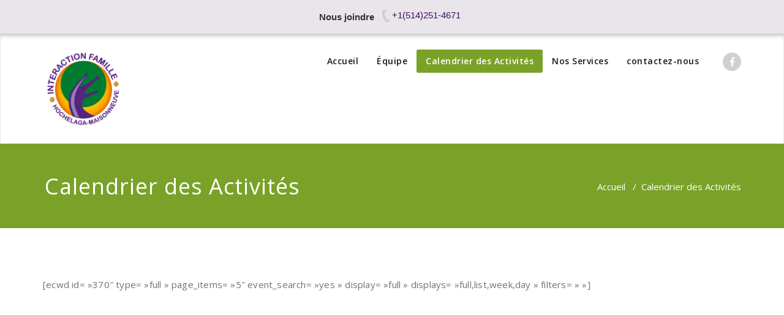

--- FILE ---
content_type: text/html; charset=UTF-8
request_url: http://interactionfamille.ca/programmation-hiver-2019/?date=2022-6-19&t=day
body_size: 19476
content:
<!DOCTYPE html>
<html lang="fr-FR" >
<head>
	<meta charset="UTF-8">
	<meta http-equiv="X-UA-Compatible" content="IE=edge">
	<meta name="viewport" content="width=device-width, initial-scale=1">
		<link rel="pingback" href="http://interactionfamille.ca/xmlrpc.php">
	<title>Calendrier des Activités &bull; Interaction Famille Hochelaga-Maisonneuve</title>

<!-- This site is optimized with the Yoast SEO plugin v11.4 - https://yoast.com/wordpress/plugins/seo/ -->
<link rel="canonical" href="http://interactionfamille.ca/programmation-hiver-2019/" />
<meta property="og:locale" content="fr_FR" />
<meta property="og:type" content="article" />
<meta property="og:title" content="Calendrier des Activités &bull; Interaction Famille Hochelaga-Maisonneuve" />
<meta property="og:description" content="[ecwd id= »370&Prime; type= »full » page_items= »5&Prime; event_search= »yes » display= »full » displays= »full,list,week,day » filters= » »]" />
<meta property="og:url" content="http://interactionfamille.ca/programmation-hiver-2019/" />
<meta property="og:site_name" content="Interaction Famille Hochelaga-Maisonneuve" />
<script type='application/ld+json' class='yoast-schema-graph yoast-schema-graph--main'>{"@context":"https://schema.org","@graph":[{"@type":"Organization","@id":"http://interactionfamille.ca/#organization","name":"","url":"http://interactionfamille.ca/","sameAs":[]},{"@type":"WebSite","@id":"http://interactionfamille.ca/#website","url":"http://interactionfamille.ca/","name":"Interaction Famille Hochelaga-Maisonneuve","publisher":{"@id":"http://interactionfamille.ca/#organization"},"potentialAction":{"@type":"SearchAction","target":"http://interactionfamille.ca/?s={search_term_string}","query-input":"required name=search_term_string"}},{"@type":"WebPage","@id":"http://interactionfamille.ca/programmation-hiver-2019/#webpage","url":"http://interactionfamille.ca/programmation-hiver-2019/","inLanguage":"fr-FR","name":"Calendrier des Activit\u00e9s &bull; Interaction Famille Hochelaga-Maisonneuve","isPartOf":{"@id":"http://interactionfamille.ca/#website"},"datePublished":"2019-02-23T15:03:22+00:00","dateModified":"2019-02-23T15:09:33+00:00"}]}</script>
<!-- / Yoast SEO plugin. -->

<link rel='dns-prefetch' href='//code.ionicframework.com' />
<link rel='dns-prefetch' href='//fonts.googleapis.com' />
<link rel='dns-prefetch' href='//s.w.org' />
<link rel="alternate" type="application/rss+xml" title="Interaction Famille Hochelaga-Maisonneuve &raquo; Flux" href="http://interactionfamille.ca/feed/" />
<link rel="alternate" type="application/rss+xml" title="Interaction Famille Hochelaga-Maisonneuve &raquo; Flux des commentaires" href="http://interactionfamille.ca/comments/feed/" />
		<script type="text/javascript">
			window._wpemojiSettings = {"baseUrl":"https:\/\/s.w.org\/images\/core\/emoji\/11\/72x72\/","ext":".png","svgUrl":"https:\/\/s.w.org\/images\/core\/emoji\/11\/svg\/","svgExt":".svg","source":{"concatemoji":"http:\/\/interactionfamille.ca\/wp-includes\/js\/wp-emoji-release.min.js?ver=4.9.25"}};
			!function(e,a,t){var n,r,o,i=a.createElement("canvas"),p=i.getContext&&i.getContext("2d");function s(e,t){var a=String.fromCharCode;p.clearRect(0,0,i.width,i.height),p.fillText(a.apply(this,e),0,0);e=i.toDataURL();return p.clearRect(0,0,i.width,i.height),p.fillText(a.apply(this,t),0,0),e===i.toDataURL()}function c(e){var t=a.createElement("script");t.src=e,t.defer=t.type="text/javascript",a.getElementsByTagName("head")[0].appendChild(t)}for(o=Array("flag","emoji"),t.supports={everything:!0,everythingExceptFlag:!0},r=0;r<o.length;r++)t.supports[o[r]]=function(e){if(!p||!p.fillText)return!1;switch(p.textBaseline="top",p.font="600 32px Arial",e){case"flag":return s([55356,56826,55356,56819],[55356,56826,8203,55356,56819])?!1:!s([55356,57332,56128,56423,56128,56418,56128,56421,56128,56430,56128,56423,56128,56447],[55356,57332,8203,56128,56423,8203,56128,56418,8203,56128,56421,8203,56128,56430,8203,56128,56423,8203,56128,56447]);case"emoji":return!s([55358,56760,9792,65039],[55358,56760,8203,9792,65039])}return!1}(o[r]),t.supports.everything=t.supports.everything&&t.supports[o[r]],"flag"!==o[r]&&(t.supports.everythingExceptFlag=t.supports.everythingExceptFlag&&t.supports[o[r]]);t.supports.everythingExceptFlag=t.supports.everythingExceptFlag&&!t.supports.flag,t.DOMReady=!1,t.readyCallback=function(){t.DOMReady=!0},t.supports.everything||(n=function(){t.readyCallback()},a.addEventListener?(a.addEventListener("DOMContentLoaded",n,!1),e.addEventListener("load",n,!1)):(e.attachEvent("onload",n),a.attachEvent("onreadystatechange",function(){"complete"===a.readyState&&t.readyCallback()})),(n=t.source||{}).concatemoji?c(n.concatemoji):n.wpemoji&&n.twemoji&&(c(n.twemoji),c(n.wpemoji)))}(window,document,window._wpemojiSettings);
		</script>
		<style type="text/css">
img.wp-smiley,
img.emoji {
	display: inline !important;
	border: none !important;
	box-shadow: none !important;
	height: 1em !important;
	width: 1em !important;
	margin: 0 .07em !important;
	vertical-align: -0.1em !important;
	background: none !important;
	padding: 0 !important;
}
</style>
<link rel='stylesheet' id='dashicons-css'  href='http://interactionfamille.ca/wp-includes/css/dashicons.min.css?ver=4.9.25' type='text/css' media='all' />
<link rel='stylesheet' id='elusive-css'  href='http://interactionfamille.ca/wp-content/plugins/menu-icons/vendor/codeinwp/icon-picker/css/types/elusive.min.css?ver=2.0' type='text/css' media='all' />
<link rel='stylesheet' id='font-awesome-css'  href='http://interactionfamille.ca/wp-content/plugins/menu-icons/vendor/codeinwp/icon-picker/css/types/font-awesome.min.css?ver=4.7.0' type='text/css' media='all' />
<link rel='stylesheet' id='foundation-icons-css'  href='http://interactionfamille.ca/wp-content/plugins/menu-icons/vendor/codeinwp/icon-picker/css/types/foundation-icons.min.css?ver=3.0' type='text/css' media='all' />
<link rel='stylesheet' id='genericons-css'  href='http://interactionfamille.ca/wp-content/plugins/menu-icons/vendor/codeinwp/icon-picker/css/types/genericons.min.css?ver=3.4' type='text/css' media='all' />
<link rel='stylesheet' id='menu-icons-extra-css'  href='http://interactionfamille.ca/wp-content/plugins/menu-icons/css/extra.min.css?ver=0.11.5' type='text/css' media='all' />
<link rel='stylesheet' id='contact-form-7-css'  href='http://interactionfamille.ca/wp-content/plugins/contact-form-7/includes/css/styles.css?ver=5.1.3' type='text/css' media='all' />
<link rel='stylesheet' id='slideshow-jquery-image-gallery-stylesheet_functional-css'  href='http://interactionfamille.ca/wp-content/plugins/slideshow-jquery-image-gallery/style/SlideshowPlugin/functional.css?ver=2.3.1' type='text/css' media='all' />
<link rel='stylesheet' id='slideshow-jquery-image-gallery-ajax-stylesheet_style-light-css'  href='http://interactionfamille.ca/wp-admin/admin-ajax.php?action=slideshow_jquery_image_gallery_load_stylesheet&#038;style=style-light&#038;ver=2.3.1' type='text/css' media='all' />
<link rel='stylesheet' id='slideshow-jquery-image-gallery-ajax-stylesheet_style-dark-css'  href='http://interactionfamille.ca/wp-admin/admin-ajax.php?action=slideshow_jquery_image_gallery_load_stylesheet&#038;style=style-dark&#038;ver=2.3.1' type='text/css' media='all' />
<link rel='stylesheet' id='ionicons-css'  href='//code.ionicframework.com/ionicons/2.0.1/css/ionicons.min.css?ver=4.9.25' type='text/css' media='all' />
<link rel='stylesheet' id='widget-contacts-css'  href='http://interactionfamille.ca/wp-content/plugins/widget-contact-now/assets/css/widget-contacts.css?ver=4.9.25' type='text/css' media='all' />
<link rel='stylesheet' id='fb_current_stylesheet-css'  href='http://interactionfamille.ca/wp-content/plugins/wp-facebook-fanbox-widget/css/style.css?ver=4.9.25' type='text/css' media='all' />
<link rel='stylesheet' id='appointment-style-css'  href='http://interactionfamille.ca/wp-content/themes/appointment-pro/style.css?ver=4.9.25' type='text/css' media='all' />
<link rel='stylesheet' id='appointment-bootstrap-css-css'  href='http://interactionfamille.ca/wp-content/themes/appointment-pro/css/bootstrap.css?ver=4.9.25' type='text/css' media='all' />
<link rel='stylesheet' id='default-css'  href='http://interactionfamille.ca/wp-content/themes/appointment-pro/css/green.css?ver=4.9.25' type='text/css' media='all' />
<link rel='stylesheet' id='appointment-menu-css-css'  href='http://interactionfamille.ca/wp-content/themes/appointment-pro/css/theme-menu.css?ver=4.9.25' type='text/css' media='all' />
<link rel='stylesheet' id='appointment-font-css-css'  href='http://interactionfamille.ca/wp-content/themes/appointment-pro/css/font/font.css?ver=4.9.25' type='text/css' media='all' />
<link rel='stylesheet' id='appointment-font-awesome-css-css'  href='http://interactionfamille.ca/wp-content/themes/appointment-pro/css/font-awesome/css/font-awesome.min.css?ver=4.9.25' type='text/css' media='all' />
<link rel='stylesheet' id='appointment-lightbox-css-css'  href='http://interactionfamille.ca/wp-content/themes/appointment-pro/css/lightbox.css?ver=4.9.25' type='text/css' media='all' />
<link rel='stylesheet' id='appointment-media-responsive-css-css'  href='http://interactionfamille.ca/wp-content/themes/appointment-pro/css/media-responsive.css?ver=4.9.25' type='text/css' media='all' />
<link rel='stylesheet' id='appointment-element-css-css'  href='http://interactionfamille.ca/wp-content/themes/appointment-pro/css/element.css?ver=4.9.25' type='text/css' media='all' />
<link rel='stylesheet' id='appointment-fonts-css'  href='//fonts.googleapis.com/css?family=Open+Sans%3A300%2C400%2C600%2C700%2C800%7Citalic%7CCourgette&#038;subset=latin%2Clatin-ext' type='text/css' media='all' />
<script type='text/javascript' src='http://interactionfamille.ca/wp-includes/js/jquery/jquery.js?ver=1.12.4'></script>
<script type='text/javascript' src='http://interactionfamille.ca/wp-includes/js/jquery/jquery-migrate.min.js?ver=1.4.1'></script>
<script type='text/javascript' src='http://interactionfamille.ca/wp-content/themes/appointment-pro/js/jquery-ui.js?ver=4.9.25'></script>
<script type='text/javascript' src='http://interactionfamille.ca/wp-content/themes/appointment-pro/js/bootstrap.min.js?ver=4.9.25'></script>
<script type='text/javascript' src='http://interactionfamille.ca/wp-content/themes/appointment-pro/js/menu/menu.js?ver=4.9.25'></script>
<script type='text/javascript' src='http://interactionfamille.ca/wp-content/themes/appointment-pro/js/page-scroll.js?ver=4.9.25'></script>
<script type='text/javascript' src='http://interactionfamille.ca/wp-content/themes/appointment-pro/js/carousel.js?ver=4.9.25'></script>
<script type='text/javascript' src='http://interactionfamille.ca/wp-content/themes/appointment-pro/js/lightbox/lightbox-2.6.min.js?ver=4.9.25'></script>
<link rel='https://api.w.org/' href='http://interactionfamille.ca/wp-json/' />
<link rel="EditURI" type="application/rsd+xml" title="RSD" href="http://interactionfamille.ca/xmlrpc.php?rsd" />
<link rel="wlwmanifest" type="application/wlwmanifest+xml" href="http://interactionfamille.ca/wp-includes/wlwmanifest.xml" /> 
<meta name="generator" content="WordPress 4.9.25" />
<link rel='shortlink' href='http://interactionfamille.ca/?p=460' />
<link rel="alternate" type="application/json+oembed" href="http://interactionfamille.ca/wp-json/oembed/1.0/embed?url=http%3A%2F%2Finteractionfamille.ca%2Fprogrammation-hiver-2019%2F" />
<link rel="alternate" type="text/xml+oembed" href="http://interactionfamille.ca/wp-json/oembed/1.0/embed?url=http%3A%2F%2Finteractionfamille.ca%2Fprogrammation-hiver-2019%2F&#038;format=xml" />
<style media="screen" type="text/css">
#scb-wrapper ul,#scb-wrapper li,#scb-wrapper a, #scb-wrapper a span {display:inline;margin:0;padding:0;font-family:sans-serif;font-size:0.96em;line-height:1;} #scb-wrapper ul:after,#scb-wrapper li:after {display:inline;} #scb-wrapper li {margin:0 .5em;} #scb-wrapper img {display:inline;vertical-align:middle;margin:0;padding:0;border:0 none;width:22px;height:22px;} #scb-wrapper #scb-email {padding-right:1em;} #scb-wrapper #scb-email a span, #scb-wrapper #scb-sms a span {margin: 0 .3em;} #scb-wrapper li a span {white-space:nowrap;}
#scb-wrapper.scb-fixed {position:fixed;top:0;left:0;z-index:2147483647;width:100%;}
@media screen and (max-width:768px) {#scb-wrapper #scb-phone span,#scb-wrapper #scb-fax span,#scb-wrapper #scb-cellphone span,#scb-wrapper #scb-sms span,#scb-wrapper #scb-email span {display:none;}}
@media screen and (max-width:480px) {#scb-wrapper #scb-directs {margin-bottom:.5em;} #scb-wrapper ul {display:block;}}
@media screen and (min-width: 640px) { body { padding-top: 35px !important; } }
#scb-wrapper { padding: 15px 15px; background-color: rgba( 234, 229, 234, 1.000 ); color: #333333; text-align: center; box-shadow: 0 1px 6px 3px #ccc; } 
#scb-wrapper h1 { display: inline; margin: 0; padding: 0; font: normal normal bold 15px/1 sans-serif;  color: #333333; }
#scb-wrapper h1::before, h1::after { display: none; }
#scb-wrapper a { color: #3b1068; } 
#scb-wrapper h1, #scb-wrapper ul, #scb-wrapper li, #scb-wrapper a, #scb-wrapper a span { font-size: 15px; } 
</style>
<style media="print" type="text/css">#scb-wrapper { display:none; }</style>	<style>
	font-family:'Ariel'	</style>
	<style>body.boxed{ background-image:url("http://interactionfamille.ca/wp-content/themes/appointment-pro/images/bg-pattern/bg_img4.png");}</style><style type="text/css" id="custom-background-css">
body.custom-background { background-color: #ddd7e2; }
</style>
<link rel="icon" href="http://interactionfamille.ca/wp-content/uploads/2014/11/IF-logo_contour-150x150.png" sizes="32x32" />
<link rel="icon" href="http://interactionfamille.ca/wp-content/uploads/2014/11/IF-logo_contour.png" sizes="192x192" />
<link rel="apple-touch-icon-precomposed" href="http://interactionfamille.ca/wp-content/uploads/2014/11/IF-logo_contour.png" />
<meta name="msapplication-TileImage" content="http://interactionfamille.ca/wp-content/uploads/2014/11/IF-logo_contour.png" />
	</head>
	<body class="page-template-default page page-id-460 custom-background wide" ><div id="scb-wrapper" class="scb-fixed"><h1>Nous joindre</h1><ul id="scb-directs"><li id="scb-phone"><a rel="nofollow" href="tel:+15142514671"><img src="http://interactionfamille.ca/wp-content/plugins/speed-contact-bar/public/assets/images/phone_bright.svg" width="22" height="22" alt="Phone Number" /><span>+1(514)251-4671</span></a></li></ul></div><script type="text/javascript">document.body.style.setProperty( "padding-top", document.getElementById('scb-wrapper').offsetHeight+'px', "important" );</script>
<div id="wrapper">
<!--Logo & Menu Section-->	
<nav class="navbar navbar-default">
	<div class="container">
		<!-- Brand and toggle get grouped for better mobile display -->
		<div class="navbar-header">
								<a class="navbar-brand" href="http://interactionfamille.ca/">
										<img class="img-responsive" src="http://interactionfamille.ca/wp-content/uploads/2014/11/IF-logo_contour.png" style="height:130px; width:130px;"/>
									</a>
					
			<button type="button" class="navbar-toggle collapsed" data-toggle="collapse" data-target="#bs-example-navbar-collapse-1">
				<span class="sr-only">Toggle navigation</span>
				<span class="icon-bar"></span>
				<span class="icon-bar"></span>
				<span class="icon-bar"></span>
			</button>
		</div>
		
		
		<!-- Collect the nav links, forms, and other content for toggling -->
		<div class="collapse navbar-collapse" id="bs-example-navbar-collapse-1">
				<ul id="menu-accueil" class="nav navbar-nav navbar-right"><li id="menu-item-445" class="menu-item menu-item-type-custom menu-item-object-custom menu-item-home menu-item-445"><a href="http://interactionfamille.ca/">Accueil</a></li>
<li id="menu-item-169" class="menu-item menu-item-type-post_type menu-item-object-page menu-item-169"><a href="http://interactionfamille.ca/equipe/">Équipe</a></li>
<li id="menu-item-461" class="menu-item menu-item-type-post_type menu-item-object-page current-menu-item page_item page-item-460 current_page_item menu-item-461 active"><a href="http://interactionfamille.ca/programmation-hiver-2019/">Calendrier des Activités</a></li>
<li id="menu-item-488" class="menu-item menu-item-type-post_type menu-item-object-page menu-item-488"><a href="http://interactionfamille.ca/nos-services/">Nos Services</a></li>
<li id="menu-item-443" class="menu-item menu-item-type-post_type menu-item-object-page menu-item-443"><a href="http://interactionfamille.ca/contactez-nous-3/">contactez-nous</a></li>
<ul class="head-contact-social"><li class="facebook"><a href="https://www.facebook.com/Interaction-Famille-H-M-364100610331220/"target="_blank"><i class="fa fa-facebook"></i></a></li></ul></ul>		</div><!-- /.navbar-collapse -->
	</div><!-- /.container-fluid -->
</nav>	
<!--/Logo & Menu Section-->	
<div class="clearfix"></div><!-- Page Title Section -->
<div class="page-title-section">		
	<div class="overlay">
		<div class="container">
			<div class="row">
				<div class="col-md-6">
					<div class="page-title">
						<h1>Calendrier des Activités</h1>					</div>
				</div>
				<div class="col-md-6">
					<ul class="page-breadcrumb">
						<li><a href="http://interactionfamille.ca">Accueil</a> &nbsp &#47; &nbsp<li class="active">Calendrier des Activités</li></li>					</ul>
				</div>
			</div>
		</div>	
	</div>
</div>
<!-- /Page Title Section -->
<div class="clearfix"></div><!-- Blog Section with Sidebar -->
<div class="page-builder">
	<div class="container">
		<div class="row">
			<!-- Blog Area -->
			<div class="col-md-12">			
			
			
						<div class="blog-lg-area-left">
					
			<p>[ecwd id= »370&Prime; type= »full » page_items= »5&Prime; event_search= »yes » display= »full » displays= »full,list,week,day » filters= » »]</p>
							</div>
											</div>
			<!-- /Blog Area -->			
			<!--Sidebar Area-->
			<div class="col-md-4">
							</div>
			<!--Sidebar Area-->
		</div>
	</div>
</div>
<!-- /Blog Section with Sidebar -->
<!-- Footer Section -->
	
			<div class="clearfix"></div>
		</div>
	</div>
</div>
<!-- /Footer Section -->
<div class="clearfix"></div>
<!-- Footer Copyright Section -->
<div class="footer-copyright-section">
	<div class="container">
		<div class="row">
			<div class="col-md-8">
				<div class="footer-copyright">
									</div>
			</div>
							<div class="col-md-4">
			<ul class="footer-contact-social">
										<li class="facebook"><a href="https://www.facebook.com/Interaction-Famille-H-M-364100610331220/" target='_blank' ><i class="fa fa-facebook"></i></a></li>
									</ul>
			</div>
					</div>
	</div>
</div>
<!-- /Footer Copyright Section -->
<!--Scroll To Top--> 
<a href="#" class="hc_scrollup"><i class="fa fa-chevron-up"></i></a>
<!--/Scroll To Top--> 
<script type='text/javascript'>
/* <![CDATA[ */
var wpcf7 = {"apiSettings":{"root":"http:\/\/interactionfamille.ca\/wp-json\/contact-form-7\/v1","namespace":"contact-form-7\/v1"}};
/* ]]> */
</script>
<script type='text/javascript' src='http://interactionfamille.ca/wp-content/plugins/contact-form-7/includes/js/scripts.js?ver=5.1.3'></script>
<script type='text/javascript' src='http://interactionfamille.ca/wp-includes/js/comment-reply.min.js?ver=4.9.25'></script>
<script type='text/javascript' src='http://interactionfamille.ca/wp-includes/js/wp-embed.min.js?ver=4.9.25'></script>
</div>
</body>
</html>

--- FILE ---
content_type: image/svg+xml
request_url: http://interactionfamille.ca/wp-content/plugins/speed-contact-bar/public/assets/images/phone_bright.svg
body_size: 811
content:
<?xml version="1.0" encoding="utf-8"?>
<!DOCTYPE svg PUBLIC "-//W3C//DTD SVG 1.1//EN" "http://www.w3.org/Graphics/SVG/1.1/DTD/svg11.dtd">
<svg version="1.1" id="phone_bright_icon" xmlns="http://www.w3.org/2000/svg" xmlns:xlink="http://www.w3.org/1999/xlink" x="0px" y="0px"
	 width="64px" height="64px" viewBox="0 0 64 64" enable-background="new 0 0 64 64" xml:space="preserve">
<g id="Telefon">
	<g>
		<path fill="#CCCCCC" d="M17.584,10.763c0,0-3.667,27.393,18.829,50.943l13.612,0.272l1.556-1.279l-8.618-12.571l-4.494,1.397
			L27.007,20.123l4.485-2.918l-1.64-15.058h-2.02L17.584,10.763z"/>
		<polygon fill="#CCCCCC" points="32.959,2.022 34.453,16.424 37.553,15.543 36.7,2.375 		"/>
		<polygon fill="#CCCCCC" points="45.236,46.805 54.348,59.184 56.637,56.943 48.688,45.354 		"/>
	</g>
</g>
</svg>


--- FILE ---
content_type: text/javascript
request_url: http://interactionfamille.ca/wp-content/themes/appointment-pro/js/carousel.js?ver=4.9.25
body_size: 490
content:
jQuery(document).ready(function($){
//	Project Scroll Js	
		jQuery('#newCarousel .item').each(function(){
				
		  var next = $(this).next();
		  if (!next.length) {
			next = jQuery(this).siblings(':first');
		  }
		  next.children(':first-child').clone().appendTo($(this));
		  
		  for (var i=0;i<1;i++) {
			next=next.next();
			if (!next.length) {
				next = $(this).siblings(':first');
			}
			
			next.children(':first-child').clone().appendTo($(this));
		  }
		});

});
		
		

		
		